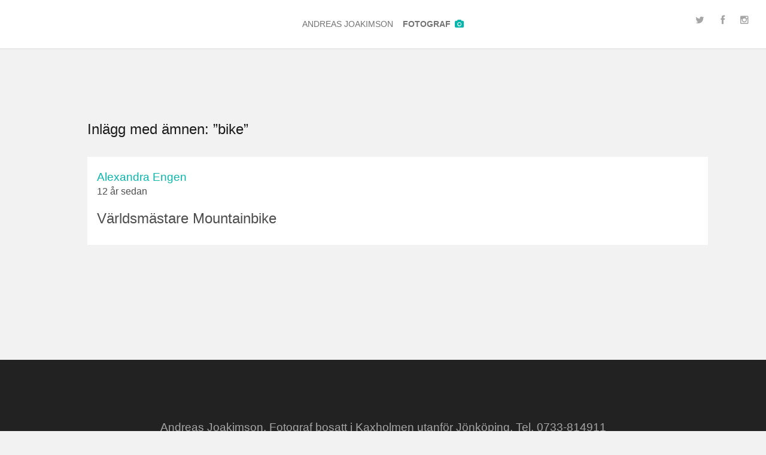

--- FILE ---
content_type: text/html; charset=UTF-8
request_url: https://joakimson.se/etikett/bike/
body_size: 4191
content:
<!doctype html>
<!--[if IE 7]> <html class="ie ie7" lang="sv" xmlns:fb="https://www.facebook.com/2008/fbml" xmlns:og="http://ogp.me/ns#"> <![endif]-->
<!--[if IE 8]> <html class="ie ie8" lang="sv" xmlns:fb="https://www.facebook.com/2008/fbml" xmlns:og="http://ogp.me/ns#"> <![endif]-->
<!--[if IE 9]> <html class="ie ie9" lang="sv" xmlns:fb="https://www.facebook.com/2008/fbml" xmlns:og="http://ogp.me/ns#"> <![endif]-->
<!--[if (gt IE 9)|!(IE)]><!--> <html lang="sv" xmlns:fb="https://www.facebook.com/2008/fbml" xmlns:og="http://ogp.me/ns#"> <!--<![endif]-->

<head>
<meta charset="utf-8" />
<meta http-equiv="x-ua-compatible" content="ie=edge,chrome=1" />

<!-- Optimized mobile viewport -->
<meta name="viewport" content="width=device-width, initial-scale=1.0">

<!-- Open Graph -->
 <meta property="fb:app_id" content="1397750733823719" />
<meta property='og:locale' content='sv_SE'/>
<meta property="og:title" content="Alexandra Engen"/>
<meta property="og:description" content=""/>
<meta property="og:url" content="https://joakimson.se/alexandra-engen/"/>
<meta property="og:image" content="https://joakimson.se/wp-content/uploads/2014/02/Engen_Webb.jpg"/>
<meta property="og:type" content="website"/>
<meta property="og:site_name" content="Andreas Joakimson"/>
<title>  bike</title>

<!-- Internet Explorer -->
<!--[if lt IE 9]>
<script src="http://html5shim.googlecode.com/svn/trunk/html5.js"></script>
<![endif]-->

<!-- Favicon & iOS-icon -->
<link rel="shortcut icon" href="https://joakimson.se/wp-content/themes/joakimson/images/favicon.ico" type="image/x-icon" />
<link rel="apple-touch-icon-precomposed" href="https://joakimson.se/wp-content/themes/joakimson/images/apple-touch-icon-precomposed.png" />
<link rel="apple-touch-icon-precomposed" sizes="72x72" href="https://joakimson.se/wp-content/themes/joakimson/images/apple-touch-icon-72x72-precomposed.png" />
<link rel="apple-touch-icon-precomposed" sizes="114x114" href="https://joakimson.se/wp-content/themes/joakimson/images/apple-touch-icon-114x114-precomposed.png" />
<link rel="apple-touch-icon-precomposed" sizes="144x144" href="https://joakimson.se/wp-content/themes/joakimson/images/apple-touch-icon-144x144-precomposed.png" />

<!-- Feeds & Pingbacks-->
<link rel="alternate" type="application/rss+xml" title="Andreas Joakimson RSS Feed" href="https://joakimson.se/feed/" />
<link rel="pingback" href="https://joakimson.se/xmlrpc.php" />

<meta name='robots' content='max-image-preview:large' />
<link rel='dns-prefetch' href='//s.w.org' />
<script type="text/javascript">
window._wpemojiSettings = {"baseUrl":"https:\/\/s.w.org\/images\/core\/emoji\/13.1.0\/72x72\/","ext":".png","svgUrl":"https:\/\/s.w.org\/images\/core\/emoji\/13.1.0\/svg\/","svgExt":".svg","source":{"concatemoji":"https:\/\/joakimson.se\/wp-includes\/js\/wp-emoji-release.min.js?ver=5.9.12"}};
/*! This file is auto-generated */
!function(e,a,t){var n,r,o,i=a.createElement("canvas"),p=i.getContext&&i.getContext("2d");function s(e,t){var a=String.fromCharCode;p.clearRect(0,0,i.width,i.height),p.fillText(a.apply(this,e),0,0);e=i.toDataURL();return p.clearRect(0,0,i.width,i.height),p.fillText(a.apply(this,t),0,0),e===i.toDataURL()}function c(e){var t=a.createElement("script");t.src=e,t.defer=t.type="text/javascript",a.getElementsByTagName("head")[0].appendChild(t)}for(o=Array("flag","emoji"),t.supports={everything:!0,everythingExceptFlag:!0},r=0;r<o.length;r++)t.supports[o[r]]=function(e){if(!p||!p.fillText)return!1;switch(p.textBaseline="top",p.font="600 32px Arial",e){case"flag":return s([127987,65039,8205,9895,65039],[127987,65039,8203,9895,65039])?!1:!s([55356,56826,55356,56819],[55356,56826,8203,55356,56819])&&!s([55356,57332,56128,56423,56128,56418,56128,56421,56128,56430,56128,56423,56128,56447],[55356,57332,8203,56128,56423,8203,56128,56418,8203,56128,56421,8203,56128,56430,8203,56128,56423,8203,56128,56447]);case"emoji":return!s([10084,65039,8205,55357,56613],[10084,65039,8203,55357,56613])}return!1}(o[r]),t.supports.everything=t.supports.everything&&t.supports[o[r]],"flag"!==o[r]&&(t.supports.everythingExceptFlag=t.supports.everythingExceptFlag&&t.supports[o[r]]);t.supports.everythingExceptFlag=t.supports.everythingExceptFlag&&!t.supports.flag,t.DOMReady=!1,t.readyCallback=function(){t.DOMReady=!0},t.supports.everything||(n=function(){t.readyCallback()},a.addEventListener?(a.addEventListener("DOMContentLoaded",n,!1),e.addEventListener("load",n,!1)):(e.attachEvent("onload",n),a.attachEvent("onreadystatechange",function(){"complete"===a.readyState&&t.readyCallback()})),(n=t.source||{}).concatemoji?c(n.concatemoji):n.wpemoji&&n.twemoji&&(c(n.twemoji),c(n.wpemoji)))}(window,document,window._wpemojiSettings);
</script>
<style type="text/css">
img.wp-smiley,
img.emoji {
	display: inline !important;
	border: none !important;
	box-shadow: none !important;
	height: 1em !important;
	width: 1em !important;
	margin: 0 0.07em !important;
	vertical-align: -0.1em !important;
	background: none !important;
	padding: 0 !important;
}
</style>
	<link rel='stylesheet' id='wp-block-library-css'  href='https://joakimson.se/wp-includes/css/dist/block-library/style.min.css?ver=5.9.12' type='text/css' media='all' />
<style id='global-styles-inline-css' type='text/css'>
body{--wp--preset--color--black: #000000;--wp--preset--color--cyan-bluish-gray: #abb8c3;--wp--preset--color--white: #ffffff;--wp--preset--color--pale-pink: #f78da7;--wp--preset--color--vivid-red: #cf2e2e;--wp--preset--color--luminous-vivid-orange: #ff6900;--wp--preset--color--luminous-vivid-amber: #fcb900;--wp--preset--color--light-green-cyan: #7bdcb5;--wp--preset--color--vivid-green-cyan: #00d084;--wp--preset--color--pale-cyan-blue: #8ed1fc;--wp--preset--color--vivid-cyan-blue: #0693e3;--wp--preset--color--vivid-purple: #9b51e0;--wp--preset--gradient--vivid-cyan-blue-to-vivid-purple: linear-gradient(135deg,rgba(6,147,227,1) 0%,rgb(155,81,224) 100%);--wp--preset--gradient--light-green-cyan-to-vivid-green-cyan: linear-gradient(135deg,rgb(122,220,180) 0%,rgb(0,208,130) 100%);--wp--preset--gradient--luminous-vivid-amber-to-luminous-vivid-orange: linear-gradient(135deg,rgba(252,185,0,1) 0%,rgba(255,105,0,1) 100%);--wp--preset--gradient--luminous-vivid-orange-to-vivid-red: linear-gradient(135deg,rgba(255,105,0,1) 0%,rgb(207,46,46) 100%);--wp--preset--gradient--very-light-gray-to-cyan-bluish-gray: linear-gradient(135deg,rgb(238,238,238) 0%,rgb(169,184,195) 100%);--wp--preset--gradient--cool-to-warm-spectrum: linear-gradient(135deg,rgb(74,234,220) 0%,rgb(151,120,209) 20%,rgb(207,42,186) 40%,rgb(238,44,130) 60%,rgb(251,105,98) 80%,rgb(254,248,76) 100%);--wp--preset--gradient--blush-light-purple: linear-gradient(135deg,rgb(255,206,236) 0%,rgb(152,150,240) 100%);--wp--preset--gradient--blush-bordeaux: linear-gradient(135deg,rgb(254,205,165) 0%,rgb(254,45,45) 50%,rgb(107,0,62) 100%);--wp--preset--gradient--luminous-dusk: linear-gradient(135deg,rgb(255,203,112) 0%,rgb(199,81,192) 50%,rgb(65,88,208) 100%);--wp--preset--gradient--pale-ocean: linear-gradient(135deg,rgb(255,245,203) 0%,rgb(182,227,212) 50%,rgb(51,167,181) 100%);--wp--preset--gradient--electric-grass: linear-gradient(135deg,rgb(202,248,128) 0%,rgb(113,206,126) 100%);--wp--preset--gradient--midnight: linear-gradient(135deg,rgb(2,3,129) 0%,rgb(40,116,252) 100%);--wp--preset--duotone--dark-grayscale: url('#wp-duotone-dark-grayscale');--wp--preset--duotone--grayscale: url('#wp-duotone-grayscale');--wp--preset--duotone--purple-yellow: url('#wp-duotone-purple-yellow');--wp--preset--duotone--blue-red: url('#wp-duotone-blue-red');--wp--preset--duotone--midnight: url('#wp-duotone-midnight');--wp--preset--duotone--magenta-yellow: url('#wp-duotone-magenta-yellow');--wp--preset--duotone--purple-green: url('#wp-duotone-purple-green');--wp--preset--duotone--blue-orange: url('#wp-duotone-blue-orange');--wp--preset--font-size--small: 13px;--wp--preset--font-size--medium: 20px;--wp--preset--font-size--large: 36px;--wp--preset--font-size--x-large: 42px;}.has-black-color{color: var(--wp--preset--color--black) !important;}.has-cyan-bluish-gray-color{color: var(--wp--preset--color--cyan-bluish-gray) !important;}.has-white-color{color: var(--wp--preset--color--white) !important;}.has-pale-pink-color{color: var(--wp--preset--color--pale-pink) !important;}.has-vivid-red-color{color: var(--wp--preset--color--vivid-red) !important;}.has-luminous-vivid-orange-color{color: var(--wp--preset--color--luminous-vivid-orange) !important;}.has-luminous-vivid-amber-color{color: var(--wp--preset--color--luminous-vivid-amber) !important;}.has-light-green-cyan-color{color: var(--wp--preset--color--light-green-cyan) !important;}.has-vivid-green-cyan-color{color: var(--wp--preset--color--vivid-green-cyan) !important;}.has-pale-cyan-blue-color{color: var(--wp--preset--color--pale-cyan-blue) !important;}.has-vivid-cyan-blue-color{color: var(--wp--preset--color--vivid-cyan-blue) !important;}.has-vivid-purple-color{color: var(--wp--preset--color--vivid-purple) !important;}.has-black-background-color{background-color: var(--wp--preset--color--black) !important;}.has-cyan-bluish-gray-background-color{background-color: var(--wp--preset--color--cyan-bluish-gray) !important;}.has-white-background-color{background-color: var(--wp--preset--color--white) !important;}.has-pale-pink-background-color{background-color: var(--wp--preset--color--pale-pink) !important;}.has-vivid-red-background-color{background-color: var(--wp--preset--color--vivid-red) !important;}.has-luminous-vivid-orange-background-color{background-color: var(--wp--preset--color--luminous-vivid-orange) !important;}.has-luminous-vivid-amber-background-color{background-color: var(--wp--preset--color--luminous-vivid-amber) !important;}.has-light-green-cyan-background-color{background-color: var(--wp--preset--color--light-green-cyan) !important;}.has-vivid-green-cyan-background-color{background-color: var(--wp--preset--color--vivid-green-cyan) !important;}.has-pale-cyan-blue-background-color{background-color: var(--wp--preset--color--pale-cyan-blue) !important;}.has-vivid-cyan-blue-background-color{background-color: var(--wp--preset--color--vivid-cyan-blue) !important;}.has-vivid-purple-background-color{background-color: var(--wp--preset--color--vivid-purple) !important;}.has-black-border-color{border-color: var(--wp--preset--color--black) !important;}.has-cyan-bluish-gray-border-color{border-color: var(--wp--preset--color--cyan-bluish-gray) !important;}.has-white-border-color{border-color: var(--wp--preset--color--white) !important;}.has-pale-pink-border-color{border-color: var(--wp--preset--color--pale-pink) !important;}.has-vivid-red-border-color{border-color: var(--wp--preset--color--vivid-red) !important;}.has-luminous-vivid-orange-border-color{border-color: var(--wp--preset--color--luminous-vivid-orange) !important;}.has-luminous-vivid-amber-border-color{border-color: var(--wp--preset--color--luminous-vivid-amber) !important;}.has-light-green-cyan-border-color{border-color: var(--wp--preset--color--light-green-cyan) !important;}.has-vivid-green-cyan-border-color{border-color: var(--wp--preset--color--vivid-green-cyan) !important;}.has-pale-cyan-blue-border-color{border-color: var(--wp--preset--color--pale-cyan-blue) !important;}.has-vivid-cyan-blue-border-color{border-color: var(--wp--preset--color--vivid-cyan-blue) !important;}.has-vivid-purple-border-color{border-color: var(--wp--preset--color--vivid-purple) !important;}.has-vivid-cyan-blue-to-vivid-purple-gradient-background{background: var(--wp--preset--gradient--vivid-cyan-blue-to-vivid-purple) !important;}.has-light-green-cyan-to-vivid-green-cyan-gradient-background{background: var(--wp--preset--gradient--light-green-cyan-to-vivid-green-cyan) !important;}.has-luminous-vivid-amber-to-luminous-vivid-orange-gradient-background{background: var(--wp--preset--gradient--luminous-vivid-amber-to-luminous-vivid-orange) !important;}.has-luminous-vivid-orange-to-vivid-red-gradient-background{background: var(--wp--preset--gradient--luminous-vivid-orange-to-vivid-red) !important;}.has-very-light-gray-to-cyan-bluish-gray-gradient-background{background: var(--wp--preset--gradient--very-light-gray-to-cyan-bluish-gray) !important;}.has-cool-to-warm-spectrum-gradient-background{background: var(--wp--preset--gradient--cool-to-warm-spectrum) !important;}.has-blush-light-purple-gradient-background{background: var(--wp--preset--gradient--blush-light-purple) !important;}.has-blush-bordeaux-gradient-background{background: var(--wp--preset--gradient--blush-bordeaux) !important;}.has-luminous-dusk-gradient-background{background: var(--wp--preset--gradient--luminous-dusk) !important;}.has-pale-ocean-gradient-background{background: var(--wp--preset--gradient--pale-ocean) !important;}.has-electric-grass-gradient-background{background: var(--wp--preset--gradient--electric-grass) !important;}.has-midnight-gradient-background{background: var(--wp--preset--gradient--midnight) !important;}.has-small-font-size{font-size: var(--wp--preset--font-size--small) !important;}.has-medium-font-size{font-size: var(--wp--preset--font-size--medium) !important;}.has-large-font-size{font-size: var(--wp--preset--font-size--large) !important;}.has-x-large-font-size{font-size: var(--wp--preset--font-size--x-large) !important;}
</style>
<link rel='stylesheet' id='all-css'  href='https://joakimson.se/wp-content/themes/joakimson/css/joakimson.css?ver=1407238508' type='text/css' media='all' />
<script type='text/javascript' src='https://joakimson.se/wp-content/themes/joakimson/js/vendor/modernizr.js?ver=2.6.1' id='modernizr-js'></script>
<script type='text/javascript' src='https://joakimson.se/wp-includes/js/jquery/jquery.min.js?ver=3.6.0' id='jquery-core-js'></script>
<script type='text/javascript' src='https://joakimson.se/wp-includes/js/jquery/jquery-migrate.min.js?ver=3.3.2' id='jquery-migrate-js'></script>
<link rel="https://api.w.org/" href="https://joakimson.se/wp-json/" /><link rel="alternate" type="application/json" href="https://joakimson.se/wp-json/wp/v2/tags/18" /><style type="text/css">.recentcomments a{display:inline !important;padding:0 !important;margin:0 !important;}</style>
</head>
<body class="archive tag tag-bike tag-18 chrome">

<header role="banner">

	<a href="https://joakimson.se">
		<h1>Andreas Joakimson <span>Fotograf</span> <i class="fa fa-camera"></i></h1>
	</a>
	<ul>
		<li><a href="http://twitter.com/a_joakimson"><i class="fa fa-twitter"></i></a></li>
		<li><a href="http://facebook.com/andreas.joakimson"><i class="fa fa-facebook"></i></a></li>
		<li><a href="http://instagram.com/andreasjoakimson"><i class="fa fa-instagram"></i></a></li>
	</ul>
</header>

<div class="container">

 <section class="content subpage">
    <div class="container">
      <div class="row-fluid">
        <div class="span9">


    
                     <h2>Inlägg med ämnen: &rdquo;bike&rdquo;</h2>
        
      
          <article class="archive">

          <h3>
            <a href="https://joakimson.se/alexandra-engen/" rel="bookmark" title="Permanent Link to Alexandra Engen">
            Alexandra Engen            </a>
          </h3>

          <time datetime="27 februari 2014" pubdate>12 år sedan</time>

          <p>Världsmästare Mountainbike</p>

          </article>

    
        
    
      <!-- / span9 -->
      </div>

      
      <!-- / row-fluid -->
      </div>

      <!-- / container -->
    </div>

    <!-- / content -->
  </section>


<!-- / container -->
</div>

<footer role="contentinfo">
	<p>Andreas Joakimson. Fotograf bosatt i Kaxholmen utanför Jönköping. Tel. 0733-814911
	<a href="mailto:andreas@joakimson.se">andreas@joakimson.se</a>
	</p>

	<ul>
		<li><a href="http://twitter.com/a_joakimson"><i class="fa fa-twitter"></i>Twitter</a></li>
		<li><a href="http://facebook.com/andreas.joakimson"><i class="fa fa-facebook"></i>Facebook</a></li>
		<li><a href="http://instagram.com/andreasjoakimson"><i class="fa fa-instagram"></i>Instagram</a></li>
	</ul>

</footer>

<script type='text/javascript' src='https://joakimson.se/wp-content/themes/joakimson/js/vendor/tooltip.js?ver=1.0' id='tooltip-js'></script>
<script type='text/javascript' src='https://joakimson.se/wp-content/themes/joakimson/js/min/joakimson.min.js?ver=1.0' id='mainscripts-js'></script>

<script>
  (function(i,s,o,g,r,a,m){i['GoogleAnalyticsObject']=r;i[r]=i[r]||function(){
  (i[r].q=i[r].q||[]).push(arguments)},i[r].l=1*new Date();a=s.createElement(o),
  m=s.getElementsByTagName(o)[0];a.async=1;a.src=g;m.parentNode.insertBefore(a,m)
  })(window,document,'script','//www.google-analytics.com/analytics.js','ga');

  ga('create', 'UA-5407647-52', 'joakimson.se');
  ga('send', 'pageview');

</script>

</body>
</html>

--- FILE ---
content_type: text/javascript
request_url: https://joakimson.se/wp-content/themes/joakimson/js/min/joakimson.min.js?ver=1.0
body_size: 122
content:
/*!
 * my-website
 * photo blog for Andreas Joakimson
 * http://joakimson.se
 * @author Urban Sanden
 * @version 0.1.0
 * Copyright 2014. MIT licensed.
 */
$(function(){$("a[href='#top']").click(function(){return $("html, body").animate({scrollTop:0},"10"),!1})});

--- FILE ---
content_type: text/javascript
request_url: https://joakimson.se/wp-content/themes/joakimson/js/vendor/tooltip.js?ver=1.0
body_size: 553
content:
$( document ).ready( function()
{
    if($(window).width() > 768) {



    var targets = $( '[rel~=tooltip]' ),
        target  = false,
        tooltip = false,
        title   = false;

    targets.bind( 'mouseenter', function()
    {
        target  = $( this );
        tip     = target.attr( 'title' );
        tooltip = $( '<div id="tooltip"></div>' );

        if( !tip || tip == '' )
            return false;

        target.removeAttr( 'title' );
        tooltip.css( 'opacity', 0 )
               .html( tip )
               .appendTo( 'body' );

        var init_tooltip = function()
        {
            if( $( window ).width() < tooltip.outerWidth() * 1.5 )
                tooltip.css( 'max-width', $( window ).width() / 2 );
            else
                tooltip.css( 'max-width', 340 );

            var pos_left = target.offset().left + ( target.outerWidth() / 2 ) - ( tooltip.outerWidth() / 2 ),
                pos_top  = target.offset().top - tooltip.outerHeight() - 20;

            if( pos_left < 0 )
            {
                pos_left = target.offset().left + target.outerWidth() / 2 - 20;
                tooltip.addClass( 'left' );
            }
            else
                tooltip.removeClass( 'left' );

            if( pos_left + tooltip.outerWidth() > $( window ).width() )
            {
                pos_left = target.offset().left - tooltip.outerWidth() + target.outerWidth() / 2 + 20;
                tooltip.addClass( 'right' );
            }
            else
                tooltip.removeClass( 'right' );

            if( pos_top < 0 )
            {
                var pos_top  = target.offset().top + target.outerHeight();
                tooltip.addClass( 'top' );
            }
            else
                tooltip.removeClass( 'top' );

            tooltip.css( { left: pos_left, top: pos_top } )
                   .animate( { top: '+=10', opacity: 1 }, 50 );
        };

        init_tooltip();
        $( window ).resize( init_tooltip );

        var remove_tooltip = function()
        {
            tooltip.animate( { top: '-=10', opacity: 0 }, 50, function()
            {
                $( this ).remove();
            });

            target.attr( 'title', tip );
        };

        target.bind( 'mouseleave', remove_tooltip );
        tooltip.bind( 'click', remove_tooltip );

    });

    }

});